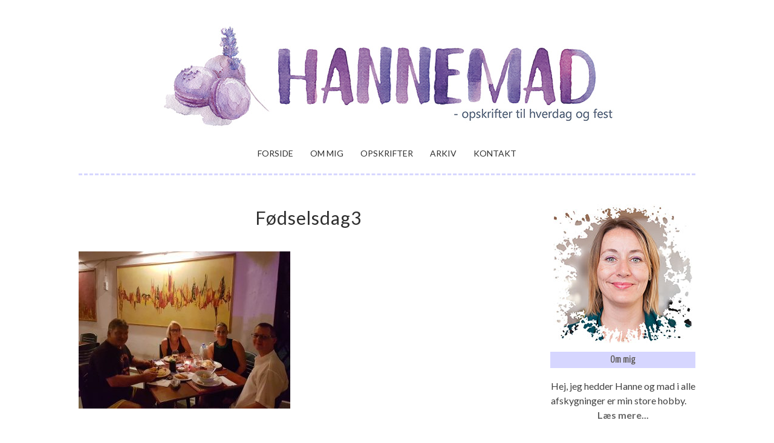

--- FILE ---
content_type: text/html; charset=UTF-8
request_url: https://hannemad.dk/gulerodskage-med-osteglasur/foedselsdag3/
body_size: 13446
content:
<!DOCTYPE html>
<html lang="da-DK">
<head>
<meta charset="UTF-8">
<meta name="viewport" content="width=device-width, initial-scale=1">
<link rel="profile" href="https://gmpg.org/xfn/11">
<link rel="pingback" href="https://hannemad.dk/xmlrpc.php">

			
		<meta name='robots' content='index, follow, max-image-preview:large, max-snippet:-1, max-video-preview:-1' />

	<!-- This site is optimized with the Yoast SEO plugin v22.2 - https://yoast.com/wordpress/plugins/seo/ -->
	<title>Fødselsdag3 - hannemad.dk</title>
	<link rel="canonical" href="https://hannemad.dk/gulerodskage-med-osteglasur/foedselsdag3/" />
	<meta property="og:locale" content="da_DK" />
	<meta property="og:type" content="article" />
	<meta property="og:title" content="Fødselsdag3 - hannemad.dk" />
	<meta property="og:url" content="https://hannemad.dk/gulerodskage-med-osteglasur/foedselsdag3/" />
	<meta property="og:site_name" content="hannemad.dk" />
	<meta property="article:modified_time" content="2017-08-10T14:50:08+00:00" />
	<meta property="og:image" content="https://hannemad.dk/gulerodskage-med-osteglasur/foedselsdag3" />
	<meta property="og:image:width" content="760" />
	<meta property="og:image:height" content="564" />
	<meta property="og:image:type" content="image/jpeg" />
	<meta name="twitter:card" content="summary_large_image" />
	<script type="application/ld+json" class="yoast-schema-graph">{"@context":"https://schema.org","@graph":[{"@type":"WebPage","@id":"https://hannemad.dk/gulerodskage-med-osteglasur/foedselsdag3/","url":"https://hannemad.dk/gulerodskage-med-osteglasur/foedselsdag3/","name":"Fødselsdag3 - hannemad.dk","isPartOf":{"@id":"https://hannemad.dk/#website"},"primaryImageOfPage":{"@id":"https://hannemad.dk/gulerodskage-med-osteglasur/foedselsdag3/#primaryimage"},"image":{"@id":"https://hannemad.dk/gulerodskage-med-osteglasur/foedselsdag3/#primaryimage"},"thumbnailUrl":"https://hannemad.dk/wp-content/uploads/2017/08/Fødselsdag3-e1502375773905.jpg","datePublished":"2017-08-10T14:35:24+00:00","dateModified":"2017-08-10T14:50:08+00:00","breadcrumb":{"@id":"https://hannemad.dk/gulerodskage-med-osteglasur/foedselsdag3/#breadcrumb"},"inLanguage":"da-DK","potentialAction":[{"@type":"ReadAction","target":["https://hannemad.dk/gulerodskage-med-osteglasur/foedselsdag3/"]}]},{"@type":"ImageObject","inLanguage":"da-DK","@id":"https://hannemad.dk/gulerodskage-med-osteglasur/foedselsdag3/#primaryimage","url":"https://hannemad.dk/wp-content/uploads/2017/08/Fødselsdag3-e1502375773905.jpg","contentUrl":"https://hannemad.dk/wp-content/uploads/2017/08/Fødselsdag3-e1502375773905.jpg","width":760,"height":564,"caption":"Hygger sammen med venner"},{"@type":"BreadcrumbList","@id":"https://hannemad.dk/gulerodskage-med-osteglasur/foedselsdag3/#breadcrumb","itemListElement":[{"@type":"ListItem","position":1,"name":"Home","item":"https://hannemad.dk/"},{"@type":"ListItem","position":2,"name":"Gulerodskage med osteglasur","item":"https://hannemad.dk/gulerodskage-med-osteglasur/"},{"@type":"ListItem","position":3,"name":"Fødselsdag3"}]},{"@type":"WebSite","@id":"https://hannemad.dk/#website","url":"https://hannemad.dk/","name":"hannemad.dk","description":"Opskrifter til hverdag og fest","potentialAction":[{"@type":"SearchAction","target":{"@type":"EntryPoint","urlTemplate":"https://hannemad.dk/?s={search_term_string}"},"query-input":"required name=search_term_string"}],"inLanguage":"da-DK"}]}</script>
	<!-- / Yoast SEO plugin. -->


<link rel='dns-prefetch' href='//fonts.googleapis.com' />
<link rel="alternate" type="application/rss+xml" title="hannemad.dk &raquo; Feed" href="https://hannemad.dk/feed/" />
<link rel="alternate" type="application/rss+xml" title="hannemad.dk &raquo;-kommentar-feed" href="https://hannemad.dk/comments/feed/" />
<link rel="alternate" type="application/rss+xml" title="hannemad.dk &raquo; Fødselsdag3-kommentar-feed" href="https://hannemad.dk/gulerodskage-med-osteglasur/foedselsdag3/feed/" />
		<!-- This site uses the Google Analytics by MonsterInsights plugin v9.7.0 - Using Analytics tracking - https://www.monsterinsights.com/ -->
							<script src="//www.googletagmanager.com/gtag/js?id=G-RZ9E154BX0"  data-cfasync="false" data-wpfc-render="false" type="text/javascript" async></script>
			<script data-cfasync="false" data-wpfc-render="false" type="text/javascript">
				var mi_version = '9.7.0';
				var mi_track_user = true;
				var mi_no_track_reason = '';
								var MonsterInsightsDefaultLocations = {"page_location":"https:\/\/hannemad.dk\/gulerodskage-med-osteglasur\/foedselsdag3\/"};
								if ( typeof MonsterInsightsPrivacyGuardFilter === 'function' ) {
					var MonsterInsightsLocations = (typeof MonsterInsightsExcludeQuery === 'object') ? MonsterInsightsPrivacyGuardFilter( MonsterInsightsExcludeQuery ) : MonsterInsightsPrivacyGuardFilter( MonsterInsightsDefaultLocations );
				} else {
					var MonsterInsightsLocations = (typeof MonsterInsightsExcludeQuery === 'object') ? MonsterInsightsExcludeQuery : MonsterInsightsDefaultLocations;
				}

								var disableStrs = [
										'ga-disable-G-RZ9E154BX0',
									];

				/* Function to detect opted out users */
				function __gtagTrackerIsOptedOut() {
					for (var index = 0; index < disableStrs.length; index++) {
						if (document.cookie.indexOf(disableStrs[index] + '=true') > -1) {
							return true;
						}
					}

					return false;
				}

				/* Disable tracking if the opt-out cookie exists. */
				if (__gtagTrackerIsOptedOut()) {
					for (var index = 0; index < disableStrs.length; index++) {
						window[disableStrs[index]] = true;
					}
				}

				/* Opt-out function */
				function __gtagTrackerOptout() {
					for (var index = 0; index < disableStrs.length; index++) {
						document.cookie = disableStrs[index] + '=true; expires=Thu, 31 Dec 2099 23:59:59 UTC; path=/';
						window[disableStrs[index]] = true;
					}
				}

				if ('undefined' === typeof gaOptout) {
					function gaOptout() {
						__gtagTrackerOptout();
					}
				}
								window.dataLayer = window.dataLayer || [];

				window.MonsterInsightsDualTracker = {
					helpers: {},
					trackers: {},
				};
				if (mi_track_user) {
					function __gtagDataLayer() {
						dataLayer.push(arguments);
					}

					function __gtagTracker(type, name, parameters) {
						if (!parameters) {
							parameters = {};
						}

						if (parameters.send_to) {
							__gtagDataLayer.apply(null, arguments);
							return;
						}

						if (type === 'event') {
														parameters.send_to = monsterinsights_frontend.v4_id;
							var hookName = name;
							if (typeof parameters['event_category'] !== 'undefined') {
								hookName = parameters['event_category'] + ':' + name;
							}

							if (typeof MonsterInsightsDualTracker.trackers[hookName] !== 'undefined') {
								MonsterInsightsDualTracker.trackers[hookName](parameters);
							} else {
								__gtagDataLayer('event', name, parameters);
							}
							
						} else {
							__gtagDataLayer.apply(null, arguments);
						}
					}

					__gtagTracker('js', new Date());
					__gtagTracker('set', {
						'developer_id.dZGIzZG': true,
											});
					if ( MonsterInsightsLocations.page_location ) {
						__gtagTracker('set', MonsterInsightsLocations);
					}
										__gtagTracker('config', 'G-RZ9E154BX0', {"forceSSL":"true"} );
										window.gtag = __gtagTracker;										(function () {
						/* https://developers.google.com/analytics/devguides/collection/analyticsjs/ */
						/* ga and __gaTracker compatibility shim. */
						var noopfn = function () {
							return null;
						};
						var newtracker = function () {
							return new Tracker();
						};
						var Tracker = function () {
							return null;
						};
						var p = Tracker.prototype;
						p.get = noopfn;
						p.set = noopfn;
						p.send = function () {
							var args = Array.prototype.slice.call(arguments);
							args.unshift('send');
							__gaTracker.apply(null, args);
						};
						var __gaTracker = function () {
							var len = arguments.length;
							if (len === 0) {
								return;
							}
							var f = arguments[len - 1];
							if (typeof f !== 'object' || f === null || typeof f.hitCallback !== 'function') {
								if ('send' === arguments[0]) {
									var hitConverted, hitObject = false, action;
									if ('event' === arguments[1]) {
										if ('undefined' !== typeof arguments[3]) {
											hitObject = {
												'eventAction': arguments[3],
												'eventCategory': arguments[2],
												'eventLabel': arguments[4],
												'value': arguments[5] ? arguments[5] : 1,
											}
										}
									}
									if ('pageview' === arguments[1]) {
										if ('undefined' !== typeof arguments[2]) {
											hitObject = {
												'eventAction': 'page_view',
												'page_path': arguments[2],
											}
										}
									}
									if (typeof arguments[2] === 'object') {
										hitObject = arguments[2];
									}
									if (typeof arguments[5] === 'object') {
										Object.assign(hitObject, arguments[5]);
									}
									if ('undefined' !== typeof arguments[1].hitType) {
										hitObject = arguments[1];
										if ('pageview' === hitObject.hitType) {
											hitObject.eventAction = 'page_view';
										}
									}
									if (hitObject) {
										action = 'timing' === arguments[1].hitType ? 'timing_complete' : hitObject.eventAction;
										hitConverted = mapArgs(hitObject);
										__gtagTracker('event', action, hitConverted);
									}
								}
								return;
							}

							function mapArgs(args) {
								var arg, hit = {};
								var gaMap = {
									'eventCategory': 'event_category',
									'eventAction': 'event_action',
									'eventLabel': 'event_label',
									'eventValue': 'event_value',
									'nonInteraction': 'non_interaction',
									'timingCategory': 'event_category',
									'timingVar': 'name',
									'timingValue': 'value',
									'timingLabel': 'event_label',
									'page': 'page_path',
									'location': 'page_location',
									'title': 'page_title',
									'referrer' : 'page_referrer',
								};
								for (arg in args) {
																		if (!(!args.hasOwnProperty(arg) || !gaMap.hasOwnProperty(arg))) {
										hit[gaMap[arg]] = args[arg];
									} else {
										hit[arg] = args[arg];
									}
								}
								return hit;
							}

							try {
								f.hitCallback();
							} catch (ex) {
							}
						};
						__gaTracker.create = newtracker;
						__gaTracker.getByName = newtracker;
						__gaTracker.getAll = function () {
							return [];
						};
						__gaTracker.remove = noopfn;
						__gaTracker.loaded = true;
						window['__gaTracker'] = __gaTracker;
					})();
									} else {
										console.log("");
					(function () {
						function __gtagTracker() {
							return null;
						}

						window['__gtagTracker'] = __gtagTracker;
						window['gtag'] = __gtagTracker;
					})();
									}
			</script>
			
							<!-- / Google Analytics by MonsterInsights -->
		<script type="text/javascript">
/* <![CDATA[ */
window._wpemojiSettings = {"baseUrl":"https:\/\/s.w.org\/images\/core\/emoji\/14.0.0\/72x72\/","ext":".png","svgUrl":"https:\/\/s.w.org\/images\/core\/emoji\/14.0.0\/svg\/","svgExt":".svg","source":{"concatemoji":"https:\/\/hannemad.dk\/wp-includes\/js\/wp-emoji-release.min.js?ver=6.4.3"}};
/*! This file is auto-generated */
!function(i,n){var o,s,e;function c(e){try{var t={supportTests:e,timestamp:(new Date).valueOf()};sessionStorage.setItem(o,JSON.stringify(t))}catch(e){}}function p(e,t,n){e.clearRect(0,0,e.canvas.width,e.canvas.height),e.fillText(t,0,0);var t=new Uint32Array(e.getImageData(0,0,e.canvas.width,e.canvas.height).data),r=(e.clearRect(0,0,e.canvas.width,e.canvas.height),e.fillText(n,0,0),new Uint32Array(e.getImageData(0,0,e.canvas.width,e.canvas.height).data));return t.every(function(e,t){return e===r[t]})}function u(e,t,n){switch(t){case"flag":return n(e,"\ud83c\udff3\ufe0f\u200d\u26a7\ufe0f","\ud83c\udff3\ufe0f\u200b\u26a7\ufe0f")?!1:!n(e,"\ud83c\uddfa\ud83c\uddf3","\ud83c\uddfa\u200b\ud83c\uddf3")&&!n(e,"\ud83c\udff4\udb40\udc67\udb40\udc62\udb40\udc65\udb40\udc6e\udb40\udc67\udb40\udc7f","\ud83c\udff4\u200b\udb40\udc67\u200b\udb40\udc62\u200b\udb40\udc65\u200b\udb40\udc6e\u200b\udb40\udc67\u200b\udb40\udc7f");case"emoji":return!n(e,"\ud83e\udef1\ud83c\udffb\u200d\ud83e\udef2\ud83c\udfff","\ud83e\udef1\ud83c\udffb\u200b\ud83e\udef2\ud83c\udfff")}return!1}function f(e,t,n){var r="undefined"!=typeof WorkerGlobalScope&&self instanceof WorkerGlobalScope?new OffscreenCanvas(300,150):i.createElement("canvas"),a=r.getContext("2d",{willReadFrequently:!0}),o=(a.textBaseline="top",a.font="600 32px Arial",{});return e.forEach(function(e){o[e]=t(a,e,n)}),o}function t(e){var t=i.createElement("script");t.src=e,t.defer=!0,i.head.appendChild(t)}"undefined"!=typeof Promise&&(o="wpEmojiSettingsSupports",s=["flag","emoji"],n.supports={everything:!0,everythingExceptFlag:!0},e=new Promise(function(e){i.addEventListener("DOMContentLoaded",e,{once:!0})}),new Promise(function(t){var n=function(){try{var e=JSON.parse(sessionStorage.getItem(o));if("object"==typeof e&&"number"==typeof e.timestamp&&(new Date).valueOf()<e.timestamp+604800&&"object"==typeof e.supportTests)return e.supportTests}catch(e){}return null}();if(!n){if("undefined"!=typeof Worker&&"undefined"!=typeof OffscreenCanvas&&"undefined"!=typeof URL&&URL.createObjectURL&&"undefined"!=typeof Blob)try{var e="postMessage("+f.toString()+"("+[JSON.stringify(s),u.toString(),p.toString()].join(",")+"));",r=new Blob([e],{type:"text/javascript"}),a=new Worker(URL.createObjectURL(r),{name:"wpTestEmojiSupports"});return void(a.onmessage=function(e){c(n=e.data),a.terminate(),t(n)})}catch(e){}c(n=f(s,u,p))}t(n)}).then(function(e){for(var t in e)n.supports[t]=e[t],n.supports.everything=n.supports.everything&&n.supports[t],"flag"!==t&&(n.supports.everythingExceptFlag=n.supports.everythingExceptFlag&&n.supports[t]);n.supports.everythingExceptFlag=n.supports.everythingExceptFlag&&!n.supports.flag,n.DOMReady=!1,n.readyCallback=function(){n.DOMReady=!0}}).then(function(){return e}).then(function(){var e;n.supports.everything||(n.readyCallback(),(e=n.source||{}).concatemoji?t(e.concatemoji):e.wpemoji&&e.twemoji&&(t(e.twemoji),t(e.wpemoji)))}))}((window,document),window._wpemojiSettings);
/* ]]> */
</script>
<link rel='stylesheet' id='pinterest-pin-it-button-pro-plugin-styles-css' href='https://hannemad.dk/wp-content/plugins/pinterest-pin-it-button-pro/css/public.css?ver=3.2.5.1' type='text/css' media='all' />
<link rel='stylesheet' id='pinterest-pin-it-button-pro-public-styles-css' href='https://hannemad.dk/wp-content/plugins/pinterest-pin-it-button-pro/css/public-pro.css?ver=3.2.5.1' type='text/css' media='all' />
<style id='wp-emoji-styles-inline-css' type='text/css'>

	img.wp-smiley, img.emoji {
		display: inline !important;
		border: none !important;
		box-shadow: none !important;
		height: 1em !important;
		width: 1em !important;
		margin: 0 0.07em !important;
		vertical-align: -0.1em !important;
		background: none !important;
		padding: 0 !important;
	}
</style>
<link rel='stylesheet' id='wp-block-library-css' href='https://hannemad.dk/wp-includes/css/dist/block-library/style.min.css?ver=6.4.3' type='text/css' media='all' />
<style id='classic-theme-styles-inline-css' type='text/css'>
/*! This file is auto-generated */
.wp-block-button__link{color:#fff;background-color:#32373c;border-radius:9999px;box-shadow:none;text-decoration:none;padding:calc(.667em + 2px) calc(1.333em + 2px);font-size:1.125em}.wp-block-file__button{background:#32373c;color:#fff;text-decoration:none}
</style>
<style id='global-styles-inline-css' type='text/css'>
body{--wp--preset--color--black: #000000;--wp--preset--color--cyan-bluish-gray: #abb8c3;--wp--preset--color--white: #ffffff;--wp--preset--color--pale-pink: #f78da7;--wp--preset--color--vivid-red: #cf2e2e;--wp--preset--color--luminous-vivid-orange: #ff6900;--wp--preset--color--luminous-vivid-amber: #fcb900;--wp--preset--color--light-green-cyan: #7bdcb5;--wp--preset--color--vivid-green-cyan: #00d084;--wp--preset--color--pale-cyan-blue: #8ed1fc;--wp--preset--color--vivid-cyan-blue: #0693e3;--wp--preset--color--vivid-purple: #9b51e0;--wp--preset--gradient--vivid-cyan-blue-to-vivid-purple: linear-gradient(135deg,rgba(6,147,227,1) 0%,rgb(155,81,224) 100%);--wp--preset--gradient--light-green-cyan-to-vivid-green-cyan: linear-gradient(135deg,rgb(122,220,180) 0%,rgb(0,208,130) 100%);--wp--preset--gradient--luminous-vivid-amber-to-luminous-vivid-orange: linear-gradient(135deg,rgba(252,185,0,1) 0%,rgba(255,105,0,1) 100%);--wp--preset--gradient--luminous-vivid-orange-to-vivid-red: linear-gradient(135deg,rgba(255,105,0,1) 0%,rgb(207,46,46) 100%);--wp--preset--gradient--very-light-gray-to-cyan-bluish-gray: linear-gradient(135deg,rgb(238,238,238) 0%,rgb(169,184,195) 100%);--wp--preset--gradient--cool-to-warm-spectrum: linear-gradient(135deg,rgb(74,234,220) 0%,rgb(151,120,209) 20%,rgb(207,42,186) 40%,rgb(238,44,130) 60%,rgb(251,105,98) 80%,rgb(254,248,76) 100%);--wp--preset--gradient--blush-light-purple: linear-gradient(135deg,rgb(255,206,236) 0%,rgb(152,150,240) 100%);--wp--preset--gradient--blush-bordeaux: linear-gradient(135deg,rgb(254,205,165) 0%,rgb(254,45,45) 50%,rgb(107,0,62) 100%);--wp--preset--gradient--luminous-dusk: linear-gradient(135deg,rgb(255,203,112) 0%,rgb(199,81,192) 50%,rgb(65,88,208) 100%);--wp--preset--gradient--pale-ocean: linear-gradient(135deg,rgb(255,245,203) 0%,rgb(182,227,212) 50%,rgb(51,167,181) 100%);--wp--preset--gradient--electric-grass: linear-gradient(135deg,rgb(202,248,128) 0%,rgb(113,206,126) 100%);--wp--preset--gradient--midnight: linear-gradient(135deg,rgb(2,3,129) 0%,rgb(40,116,252) 100%);--wp--preset--font-size--small: 13px;--wp--preset--font-size--medium: 20px;--wp--preset--font-size--large: 36px;--wp--preset--font-size--x-large: 42px;--wp--preset--spacing--20: 0.44rem;--wp--preset--spacing--30: 0.67rem;--wp--preset--spacing--40: 1rem;--wp--preset--spacing--50: 1.5rem;--wp--preset--spacing--60: 2.25rem;--wp--preset--spacing--70: 3.38rem;--wp--preset--spacing--80: 5.06rem;--wp--preset--shadow--natural: 6px 6px 9px rgba(0, 0, 0, 0.2);--wp--preset--shadow--deep: 12px 12px 50px rgba(0, 0, 0, 0.4);--wp--preset--shadow--sharp: 6px 6px 0px rgba(0, 0, 0, 0.2);--wp--preset--shadow--outlined: 6px 6px 0px -3px rgba(255, 255, 255, 1), 6px 6px rgba(0, 0, 0, 1);--wp--preset--shadow--crisp: 6px 6px 0px rgba(0, 0, 0, 1);}:where(.is-layout-flex){gap: 0.5em;}:where(.is-layout-grid){gap: 0.5em;}body .is-layout-flow > .alignleft{float: left;margin-inline-start: 0;margin-inline-end: 2em;}body .is-layout-flow > .alignright{float: right;margin-inline-start: 2em;margin-inline-end: 0;}body .is-layout-flow > .aligncenter{margin-left: auto !important;margin-right: auto !important;}body .is-layout-constrained > .alignleft{float: left;margin-inline-start: 0;margin-inline-end: 2em;}body .is-layout-constrained > .alignright{float: right;margin-inline-start: 2em;margin-inline-end: 0;}body .is-layout-constrained > .aligncenter{margin-left: auto !important;margin-right: auto !important;}body .is-layout-constrained > :where(:not(.alignleft):not(.alignright):not(.alignfull)){max-width: var(--wp--style--global--content-size);margin-left: auto !important;margin-right: auto !important;}body .is-layout-constrained > .alignwide{max-width: var(--wp--style--global--wide-size);}body .is-layout-flex{display: flex;}body .is-layout-flex{flex-wrap: wrap;align-items: center;}body .is-layout-flex > *{margin: 0;}body .is-layout-grid{display: grid;}body .is-layout-grid > *{margin: 0;}:where(.wp-block-columns.is-layout-flex){gap: 2em;}:where(.wp-block-columns.is-layout-grid){gap: 2em;}:where(.wp-block-post-template.is-layout-flex){gap: 1.25em;}:where(.wp-block-post-template.is-layout-grid){gap: 1.25em;}.has-black-color{color: var(--wp--preset--color--black) !important;}.has-cyan-bluish-gray-color{color: var(--wp--preset--color--cyan-bluish-gray) !important;}.has-white-color{color: var(--wp--preset--color--white) !important;}.has-pale-pink-color{color: var(--wp--preset--color--pale-pink) !important;}.has-vivid-red-color{color: var(--wp--preset--color--vivid-red) !important;}.has-luminous-vivid-orange-color{color: var(--wp--preset--color--luminous-vivid-orange) !important;}.has-luminous-vivid-amber-color{color: var(--wp--preset--color--luminous-vivid-amber) !important;}.has-light-green-cyan-color{color: var(--wp--preset--color--light-green-cyan) !important;}.has-vivid-green-cyan-color{color: var(--wp--preset--color--vivid-green-cyan) !important;}.has-pale-cyan-blue-color{color: var(--wp--preset--color--pale-cyan-blue) !important;}.has-vivid-cyan-blue-color{color: var(--wp--preset--color--vivid-cyan-blue) !important;}.has-vivid-purple-color{color: var(--wp--preset--color--vivid-purple) !important;}.has-black-background-color{background-color: var(--wp--preset--color--black) !important;}.has-cyan-bluish-gray-background-color{background-color: var(--wp--preset--color--cyan-bluish-gray) !important;}.has-white-background-color{background-color: var(--wp--preset--color--white) !important;}.has-pale-pink-background-color{background-color: var(--wp--preset--color--pale-pink) !important;}.has-vivid-red-background-color{background-color: var(--wp--preset--color--vivid-red) !important;}.has-luminous-vivid-orange-background-color{background-color: var(--wp--preset--color--luminous-vivid-orange) !important;}.has-luminous-vivid-amber-background-color{background-color: var(--wp--preset--color--luminous-vivid-amber) !important;}.has-light-green-cyan-background-color{background-color: var(--wp--preset--color--light-green-cyan) !important;}.has-vivid-green-cyan-background-color{background-color: var(--wp--preset--color--vivid-green-cyan) !important;}.has-pale-cyan-blue-background-color{background-color: var(--wp--preset--color--pale-cyan-blue) !important;}.has-vivid-cyan-blue-background-color{background-color: var(--wp--preset--color--vivid-cyan-blue) !important;}.has-vivid-purple-background-color{background-color: var(--wp--preset--color--vivid-purple) !important;}.has-black-border-color{border-color: var(--wp--preset--color--black) !important;}.has-cyan-bluish-gray-border-color{border-color: var(--wp--preset--color--cyan-bluish-gray) !important;}.has-white-border-color{border-color: var(--wp--preset--color--white) !important;}.has-pale-pink-border-color{border-color: var(--wp--preset--color--pale-pink) !important;}.has-vivid-red-border-color{border-color: var(--wp--preset--color--vivid-red) !important;}.has-luminous-vivid-orange-border-color{border-color: var(--wp--preset--color--luminous-vivid-orange) !important;}.has-luminous-vivid-amber-border-color{border-color: var(--wp--preset--color--luminous-vivid-amber) !important;}.has-light-green-cyan-border-color{border-color: var(--wp--preset--color--light-green-cyan) !important;}.has-vivid-green-cyan-border-color{border-color: var(--wp--preset--color--vivid-green-cyan) !important;}.has-pale-cyan-blue-border-color{border-color: var(--wp--preset--color--pale-cyan-blue) !important;}.has-vivid-cyan-blue-border-color{border-color: var(--wp--preset--color--vivid-cyan-blue) !important;}.has-vivid-purple-border-color{border-color: var(--wp--preset--color--vivid-purple) !important;}.has-vivid-cyan-blue-to-vivid-purple-gradient-background{background: var(--wp--preset--gradient--vivid-cyan-blue-to-vivid-purple) !important;}.has-light-green-cyan-to-vivid-green-cyan-gradient-background{background: var(--wp--preset--gradient--light-green-cyan-to-vivid-green-cyan) !important;}.has-luminous-vivid-amber-to-luminous-vivid-orange-gradient-background{background: var(--wp--preset--gradient--luminous-vivid-amber-to-luminous-vivid-orange) !important;}.has-luminous-vivid-orange-to-vivid-red-gradient-background{background: var(--wp--preset--gradient--luminous-vivid-orange-to-vivid-red) !important;}.has-very-light-gray-to-cyan-bluish-gray-gradient-background{background: var(--wp--preset--gradient--very-light-gray-to-cyan-bluish-gray) !important;}.has-cool-to-warm-spectrum-gradient-background{background: var(--wp--preset--gradient--cool-to-warm-spectrum) !important;}.has-blush-light-purple-gradient-background{background: var(--wp--preset--gradient--blush-light-purple) !important;}.has-blush-bordeaux-gradient-background{background: var(--wp--preset--gradient--blush-bordeaux) !important;}.has-luminous-dusk-gradient-background{background: var(--wp--preset--gradient--luminous-dusk) !important;}.has-pale-ocean-gradient-background{background: var(--wp--preset--gradient--pale-ocean) !important;}.has-electric-grass-gradient-background{background: var(--wp--preset--gradient--electric-grass) !important;}.has-midnight-gradient-background{background: var(--wp--preset--gradient--midnight) !important;}.has-small-font-size{font-size: var(--wp--preset--font-size--small) !important;}.has-medium-font-size{font-size: var(--wp--preset--font-size--medium) !important;}.has-large-font-size{font-size: var(--wp--preset--font-size--large) !important;}.has-x-large-font-size{font-size: var(--wp--preset--font-size--x-large) !important;}
.wp-block-navigation a:where(:not(.wp-element-button)){color: inherit;}
:where(.wp-block-post-template.is-layout-flex){gap: 1.25em;}:where(.wp-block-post-template.is-layout-grid){gap: 1.25em;}
:where(.wp-block-columns.is-layout-flex){gap: 2em;}:where(.wp-block-columns.is-layout-grid){gap: 2em;}
.wp-block-pullquote{font-size: 1.5em;line-height: 1.6;}
</style>
<link rel='stylesheet' id='contact-form-7-css' href='https://hannemad.dk/wp-content/plugins/contact-form-7/includes/css/styles.css?ver=5.9.2' type='text/css' media='all' />
<link rel='stylesheet' id='mc4wp-form-basic-css' href='https://hannemad.dk/wp-content/plugins/mailchimp-for-wp/assets/css/form-basic.css?ver=4.10.7' type='text/css' media='all' />
<link rel='stylesheet' id='parent-style-css' href='https://hannemad.dk/wp-content/themes/foody/style.css?ver=6.4.3' type='text/css' media='all' />
<link rel='stylesheet' id='child-style-css' href='https://hannemad.dk/wp-content/themes/foody-childthemefolder/style.css?ver=6.4.3' type='text/css' media='all' />
<link rel='stylesheet' id='foody-style-css' href='https://hannemad.dk/wp-content/themes/foody-childthemefolder/style.css?ver=6.4.3' type='text/css' media='all' />
<link rel='stylesheet' id='pk-google-Yanone+Kaffeesatz:400,500,700-css' href='https://fonts.googleapis.com/css?family=Yanone+Kaffeesatz:400,500,700' type='text/css' media='all' />
<link rel='stylesheet' id='customizer-css' href='https://hannemad.dk/wp-admin/admin-ajax.php?action=pk_customizer_css&#038;ver=6.4.3' type='text/css' media='all' />
<link rel='stylesheet' id='googleFonts-css' href='https://fonts.googleapis.com/css?family=Lato%3A400%2C300%2C300italic%2C400italic%2C700%2C700italic%7CYanone+Kaffeesatz%3A400%2C300%2C700%7CPhilosopher%3A400%2C400italic%2C700%2C700italic%7CVarela%7CAmatic+SC%3A400%2C700&#038;ver=6.4.3' type='text/css' media='all' />
<style type="text/css">
a.pib-hover-btn-link, .pib-img-under-wrapper a[href*="pinterest"].pib-hover-btn-link {
    background-image: url("https://hannemad.dk/wp-content/plugins/pinterest-pin-it-button-pro//assets/pin-it-buttons/set01/b04.png") !important;
    width: 58px !important;
    height: 27px !important;
}
.pib-sharebar li { width: 105px; }
</style><script type="text/javascript" src="https://hannemad.dk/wp-includes/js/jquery/jquery.min.js?ver=3.7.1" id="jquery-core-js"></script>
<script type="text/javascript" src="https://hannemad.dk/wp-includes/js/jquery/jquery-migrate.min.js?ver=3.4.1" id="jquery-migrate-js"></script>
<script type="text/javascript" src="https://hannemad.dk/wp-content/plugins/google-analytics-for-wordpress/assets/js/frontend-gtag.min.js?ver=9.7.0" id="monsterinsights-frontend-script-js" async="async" data-wp-strategy="async"></script>
<script data-cfasync="false" data-wpfc-render="false" type="text/javascript" id='monsterinsights-frontend-script-js-extra'>/* <![CDATA[ */
var monsterinsights_frontend = {"js_events_tracking":"true","download_extensions":"doc,pdf,ppt,zip,xls,docx,pptx,xlsx","inbound_paths":"[]","home_url":"https:\/\/hannemad.dk","hash_tracking":"false","v4_id":"G-RZ9E154BX0"};/* ]]> */
</script>
<link rel="EditURI" type="application/rsd+xml" title="RSD" href="https://hannemad.dk/xmlrpc.php?rsd" />
<link rel='shortlink' href='https://hannemad.dk/?p=1576' />
<link rel="alternate" type="application/json+oembed" href="https://hannemad.dk/wp-json/oembed/1.0/embed?url=https%3A%2F%2Fhannemad.dk%2Fgulerodskage-med-osteglasur%2Ffoedselsdag3%2F" />
<link rel="alternate" type="text/xml+oembed" href="https://hannemad.dk/wp-json/oembed/1.0/embed?url=https%3A%2F%2Fhannemad.dk%2Fgulerodskage-med-osteglasur%2Ffoedselsdag3%2F&#038;format=xml" />
			<!-- foody Custom CSS Style -->
			<style type="text/css">
							</style>
			<!-- /foody Custom CSS Style -->
					<style>
							body { font-family: 'Lato'; }
			
						h1, h2, h3, h4, h5, h6 { font-family: 'Yanone Kaffeesatz'; }
			
						.site-title { font-family: "Amatic SC"; }
			
						.site-description { font-family: "Yanone Kaffeesatz"; }
			
						.entry-title { font-family: 'Lato'; }
			
						.entry-meta, .cat-links, .tags-links, .comments-link, .edit-link { font-family: 'Varela'; }
			
						.main-navigation { font-family: "Lato"; }
			
						.archive .entry-title { font-family: 'Yanone Kaffeesatz'; }
			
						.widget-title { font-family: 'Yanone Kaffeesatz' !important; }
						</style>
					<style>
						.recipe { font-family: "Lato"; }
						</style>
		<style>.mc4wp-checkbox-wp-comment-form{clear:both;width:auto;display:block;position:static}.mc4wp-checkbox-wp-comment-form input{float:none;vertical-align:middle;-webkit-appearance:checkbox;width:auto;max-width:21px;margin:0 6px 0 0;padding:0;position:static;display:inline-block!important}.mc4wp-checkbox-wp-comment-form label{float:none;cursor:pointer;width:auto;margin:0 0 16px;display:block;position:static}</style><style>.mc4wp-checkbox-wp-registration-form{clear:both;width:auto;display:block;position:static}.mc4wp-checkbox-wp-registration-form input{float:none;vertical-align:middle;-webkit-appearance:checkbox;width:auto;max-width:21px;margin:0 6px 0 0;padding:0;position:static;display:inline-block!important}.mc4wp-checkbox-wp-registration-form label{float:none;cursor:pointer;width:auto;margin:0 0 16px;display:block;position:static}</style><style type="text/css">.recentcomments a{display:inline !important;padding:0 !important;margin:0 !important;}</style>	<style type="text/css">
			.site-title,
		.site-description {
			position: absolute;
			clip: rect(1px, 1px, 1px, 1px);
		}
		</style>
	</head>

<body data-ocssl='1' class="attachment attachment-template-default single single-attachment postid-1576 attachmentid-1576 attachment-jpeg metaslider-plugin">
<div id="page" class="hfeed site">
	<a class="skip-link screen-reader-text" href="#content">Skip to content</a>

	<header id="masthead" class="site-header" role="banner">
		<nav id="top-navigation" class="main-navigation secondary-menu" role="navigation">
			<button class="menu-toggle" aria-controls="primary-menu" aria-expanded="false">Menu</button>
			<div id="secondary-menu" class="menu"><ul>
<li class="page_item page-item-689"><a href="https://hannemad.dk/arkiv/">Arkiv</a></li>
<li class="page_item page-item-713"><a href="https://hannemad.dk/bagvaerk/">Bagværk</a></li>
<li class="page_item page-item-716"><a href="https://hannemad.dk/dessert/">Dessert</a></li>
<li class="page_item page-item-664"><a href="https://hannemad.dk/forretter/">Forretter</a></li>
<li class="page_item page-item-719"><a href="https://hannemad.dk/hovedretter/">Hovedretter</a></li>
<li class="page_item page-item-1974"><a href="https://hannemad.dk/hverdagsting/">Hverdagsting</a></li>
<li class="page_item page-item-649"><a href="https://hannemad.dk/kontakt/">Kontakt</a></li>
<li class="page_item page-item-644"><a href="https://hannemad.dk/om-mig/">Om mig</a></li>
<li class="page_item page-item-647"><a href="https://hannemad.dk/opskrifter/">Opskrifter</a></li>
<li class="page_item page-item-722"><a href="https://hannemad.dk/snacks/">Snacks</a></li>
<li class="page_item page-item-750"><a href="https://hannemad.dk/tak-for-tilmelding-til-nyhedsbrev/">Tak for tilmelding til nyhedsbrev</a></li>
<li class="page_item page-item-724"><a href="https://hannemad.dk/tilbehoer/">Tilbehør</a></li>
<li class="page_item page-item-2174"><a href="https://hannemad.dk/vegetar-og-sundt/">Vegetar og sundt</a></li>
</ul></div>
		</nav><!-- #site-navigation -->

		<div class="site-branding">
			<h1 class="site-title"><a href="https://hannemad.dk/" rel="home">hannemad.dk</a></h1>
			<h2 class="site-description">Opskrifter til hverdag og fest</h2>
		</div><!-- .site-branding -->

				<a href="https://hannemad.dk/" rel="home">
			<img src="https://hannemad.dk/wp-content/uploads/2015/09/hannemad-logo2.jpg" width="750" height="180" alt="">
		</a>
		
		<nav id="site-navigation" class="main-navigation primary-menu" role="navigation">
			<button class="menu-toggle" aria-controls="primary-menu" aria-expanded="false">Menu</button>
			<div class="menu-mainmenu-container"><ul id="primary-menu" class="menu"><li id="menu-item-645" class="menu-item menu-item-type-custom menu-item-object-custom menu-item-home menu-item-645"><a href="https://hannemad.dk/">Forside</a></li>
<li id="menu-item-677" class="menu-item menu-item-type-post_type menu-item-object-page menu-item-677"><a href="https://hannemad.dk/om-mig/">Om mig</a></li>
<li id="menu-item-654" class="menu-item menu-item-type-post_type menu-item-object-page menu-item-654"><a href="https://hannemad.dk/opskrifter/">Opskrifter</a></li>
<li id="menu-item-692" class="menu-item menu-item-type-post_type menu-item-object-page menu-item-692"><a href="https://hannemad.dk/arkiv/">Arkiv</a></li>
<li id="menu-item-676" class="menu-item menu-item-type-post_type menu-item-object-page menu-item-676"><a href="https://hannemad.dk/kontakt/">Kontakt</a></li>
</ul></div>		</nav><!-- #site-navigation -->
	</header><!-- #masthead -->

	
	<div id="content" class="site-content">

	<div id="primary" class="content-area">
		<main id="main" class="site-main" role="main">

		
			
<article id="post-1576" class="post-1576 attachment type-attachment status-inherit hentry">
	<header class="entry-header">
		<h1 class="entry-title">Fødselsdag3</h1>
		<div class="entry-meta">
			<span class="posted-on"><a href="https://hannemad.dk/gulerodskage-med-osteglasur/foedselsdag3/" rel="bookmark"><time class="entry-date published" datetime="2017-08-10T16:35:24+02:00">august 10, 2017</time><time class="updated" datetime="2017-08-10T16:50:08+02:00">august 10, 2017</time></a></span><span class="byline"> by <span class="author vcard"><a class="url fn n" href="https://hannemad.dk/author/hannetoft/">Hanne Toft Andersen</a></span></span>		</div><!-- .entry-meta -->

			</header><!-- .entry-header -->

	<div class="entry-content">
		<p class="attachment"><a href='https://hannemad.dk/wp-content/uploads/2017/08/Fødselsdag3-e1502375773905.jpg'><img fetchpriority="high" decoding="async" width="350" height="260" src="https://hannemad.dk/wp-content/uploads/2017/08/Fødselsdag3-350x260.jpg" class="attachment-medium size-medium pib-hover-img" alt="Hygger sammen med venner" srcset="https://hannemad.dk/wp-content/uploads/2017/08/Fødselsdag3-350x260.jpg 350w, https://hannemad.dk/wp-content/uploads/2017/08/Fødselsdag3-768x569.jpg 768w, https://hannemad.dk/wp-content/uploads/2017/08/Fødselsdag3-1024x759.jpg 1024w, https://hannemad.dk/wp-content/uploads/2017/08/Fødselsdag3-e1502375773905.jpg 760w" sizes="(max-width: 350px) 100vw, 350px" /></a></p>
			</div><!-- .entry-content -->

	<footer class="entry-footer">
		
		
<div id="social-box" class="single-box clear">
    <ul>
        <li>
            <span>Share on:</span>
        </li>
        <li>
            <a href="http://www.facebook.com/sharer.php?u=https://hannemad.dk/gulerodskage-med-osteglasur/foedselsdag3/&amp;t=Fødselsdag3" target="blank">Facebook</a>
        </li>
        <li>
            <a href="https://twitter.com/intent/tweet?original_referer=https://hannemad.dk/gulerodskage-med-osteglasur/foedselsdag3/&amp;text=Fødselsdag3&tw_p=tweetbutton&url=https://hannemad.dk/gulerodskage-med-osteglasur/foedselsdag3/&via=hannemad.dk" target="_blank">Twitter</a>
        </li>
        <li>
                        <a href="//pinterest.com/pin/create/button/?url=https://hannemad.dk/gulerodskage-med-osteglasur/foedselsdag3/&amp;media=https://hannemad.dk/wp-content/uploads/2017/08/Fødselsdag3-1024x759.jpg&amp;description=Fødselsdag3" target="_blank">Pinterest</a>
        </li>
        <li>
            <a href="https://plusone.google.com/_/+1/confirm?hl=en-US&amp;url=https://hannemad.dk/gulerodskage-med-osteglasur/foedselsdag3/" target="_blank">Google +</a>
        </li>
    </ul>
</div><!-- social-box -->	</footer><!-- .entry-footer -->
</article><!-- #post-## -->

			
	<nav class="navigation post-navigation" aria-label="Indlæg">
		<h2 class="screen-reader-text">Indlægsnavigation</h2>
		<div class="nav-links"><div class="nav-previous"><a href="https://hannemad.dk/gulerodskage-med-osteglasur/" rel="prev">Gulerodskage med osteglasur</a></div></div>
	</nav>
			
<div id="comments" class="comments-area">

	
	
	
		<div id="respond" class="comment-respond">
		<h3 id="reply-title" class="comment-reply-title">Skriv et svar <small><a rel="nofollow" id="cancel-comment-reply-link" href="/gulerodskage-med-osteglasur/foedselsdag3/#respond" style="display:none;">Annuller svar</a></small></h3><form action="https://hannemad.dk/wp-comments-post.php" method="post" id="commentform" class="comment-form" novalidate><p class="comment-notes"><span id="email-notes">Din e-mailadresse vil ikke blive publiceret.</span> <span class="required-field-message">Krævede felter er markeret med <span class="required">*</span></span></p><p class="comment-form-comment"><label for="comment">Kommentar <span class="required">*</span></label> <textarea id="comment" name="comment" cols="45" rows="8" maxlength="65525" required></textarea></p><p class="comment-form-author"><label for="author">Navn <span class="required">*</span></label> <input id="author" name="author" type="text" value="" size="30" maxlength="245" autocomplete="name" required /></p>
<p class="comment-form-email"><label for="email">E-mail <span class="required">*</span></label> <input id="email" name="email" type="email" value="" size="30" maxlength="100" aria-describedby="email-notes" autocomplete="email" required /></p>
<p class="comment-form-url"><label for="url">Websted</label> <input id="url" name="url" type="url" value="" size="30" maxlength="200" autocomplete="url" /></p>
<!-- Mailchimp for WordPress v4.10.7 - https://www.mc4wp.com/ --><input type="hidden" name="_mc4wp_subscribe_wp-comment-form" value="0" /><p class="mc4wp-checkbox mc4wp-checkbox-wp-comment-form "><label><input type="checkbox" name="_mc4wp_subscribe_wp-comment-form" value="1" checked="checked"><span>Tilmeld dig mit nyhedsbrev!</span></label></p><!-- / Mailchimp for WordPress --><p class="form-submit"><input name="submit" type="submit" id="submit" class="submit" value="Send kommentar" /> <input type='hidden' name='comment_post_ID' value='1576' id='comment_post_ID' />
<input type='hidden' name='comment_parent' id='comment_parent' value='0' />
</p><p style="display: none;"><input type="hidden" id="akismet_comment_nonce" name="akismet_comment_nonce" value="514543d047" /></p><p style="display: none !important;" class="akismet-fields-container" data-prefix="ak_"><label>&#916;<textarea name="ak_hp_textarea" cols="45" rows="8" maxlength="100"></textarea></label><input type="hidden" id="ak_js_1" name="ak_js" value="0"/><script>document.getElementById( "ak_js_1" ).setAttribute( "value", ( new Date() ).getTime() );</script></p></form>	</div><!-- #respond -->
	
</div><!-- #comments -->

		
		</main><!-- #main -->
	</div><!-- #primary -->

	<div id="secondary" class="widget-area" role="complementary">
		
	<aside id="about_foody-2" class="widget widget-about">
		<div class="widget-image">
			<img src="https://hannemad.dk/wp-content/uploads/2015/09/hannehomepage.jpg" width="230" height="230" class="about-img" alt="">
		</div>

		<h2 class="widget-title">Om mig</h2>		
		<div class="widget-description">
			<p>Hej,  jeg hedder Hanne og mad i alle afskygninger er min store hobby.
    
<b><a href="https://hannemad.dk/om-mig/">Læs mere...</a></b>
</p>
			<p class="widget-social">
				<span><a href="https://hannemad.dk/feed/" title="Feed" class="social social-feed" target="_blank"></a></span>																				<span><a href="https://www.facebook.com/hannemad" title="Facebook" class="social social-facebook" target="_blank"></a></span>																																																			</p>
		</div>

		</aside><aside id="text-3" class="widget widget_text">			<div class="textwidget"><div style="text-align: center; font-weight:bold"><a href="https://www.bloglovin.com/blog/14457223/?claim=kzh3ha88cvu" target="_blank" rel="noopener">Følg mig via Bloglovin'</a></div></div>
		</aside><aside id="search-2" class="widget widget_search"><h2 class="widget-title">Søg opskrift</h2><form role="search" method="get" class="search-form" action="https://hannemad.dk/">
				<label>
					<span class="screen-reader-text">Søg efter:</span>
					<input type="search" class="search-field" placeholder="Søg &hellip;" value="" name="s" />
				</label>
				<input type="submit" class="search-submit" value="Søg" />
			</form></aside><aside id="mc4wp_form_widget-2" class="widget widget_mc4wp_form_widget"><h2 class="widget-title">Nyhedsbrev</h2><script>(function() {
	window.mc4wp = window.mc4wp || {
		listeners: [],
		forms: {
			on: function(evt, cb) {
				window.mc4wp.listeners.push(
					{
						event   : evt,
						callback: cb
					}
				);
			}
		}
	}
})();
</script><!-- Mailchimp for WordPress v4.10.7 - https://wordpress.org/plugins/mailchimp-for-wp/ --><form id="mc4wp-form-1" class="mc4wp-form mc4wp-form-960 mc4wp-form-basic" method="post" data-id="960" data-name="Default sign-up form" ><div class="mc4wp-form-fields"><p>
	<label>Abonnér på hannemad og modtag en mail, når jeg udgiver et nyt indlæg: </label>
	<input type="email" name="EMAIL" placeholder="Indtast din email adresse" required />
</p>

<p>
	<input type="submit" value="Tilmeld dig" />
</p></div><label style="display: none !important;">Leave this field empty if you're human: <input type="text" name="_mc4wp_honeypot" value="" tabindex="-1" autocomplete="off" /></label><input type="hidden" name="_mc4wp_timestamp" value="1769653229" /><input type="hidden" name="_mc4wp_form_id" value="960" /><input type="hidden" name="_mc4wp_form_element_id" value="mc4wp-form-1" /><div class="mc4wp-response"></div></form><!-- / Mailchimp for WordPress Plugin --></aside><aside id="custom_html-3" class="widget_text widget widget_custom_html"><h2 class="widget-title">Kategorier</h2><div class="textwidget custom-html-widget"><ul>
	<li class="cat-item cat-item-4"><a href="https://hannemad.dk/bagvaerk/">Bagværk</a></li>
	<li class="cat-item cat-item-7"><a href="https://hannemad.dk/dessert/">Dessert</a></li>
	<li class="cat-item cat-item-25"><a href="https://hannemad.dk/forretter/">Forretter</a></li>
	<li class="cat-item cat-item-11"><a href="https://hannemad.dk/hovedretter/">Hovedretter</a></li>
	<li class="cat-item cat-item-20"><a href="https://hannemad.dk/snacks/">Snacks</a></li>
	<li class="cat-item cat-item-21"><a href="https://hannemad.dk//vegetar-og-sundt/">Vegetar og sundt</a></li>
	<li class="cat-item cat-item-23"><a href="https://hannemad.dk/tilbehoer/">Tilbehør</a></li>
	<li class="cat-item cat-item-28"><a href="https://hannemad.dk/hverdagsting/">Hverdagsting</a></li>
</ul></div></aside>
		<aside id="recent-posts-2" class="widget widget_recent_entries">
		<h2 class="widget-title">Seneste indlæg</h2>
		<ul>
											<li>
					<a href="https://hannemad.dk/grapefrugtmarmelade/">Grapefrugtmarmelade</a>
									</li>
											<li>
					<a href="https://hannemad.dk/pande-med-blomkaal-tacostyle/">Pande med blomkål tacostyle</a>
									</li>
											<li>
					<a href="https://hannemad.dk/legeret-kaalsuppe/">Legeret kålsuppe</a>
									</li>
											<li>
					<a href="https://hannemad.dk/hjertesmaakager/">Hjertesmåkager</a>
									</li>
											<li>
					<a href="https://hannemad.dk/store-rejer-i-hvidloegscremesauce/">Store rejer i hvidløgscremesauce</a>
									</li>
					</ul>

		</aside><aside id="recent-comments-2" class="widget widget_recent_comments"><h2 class="widget-title">Seneste kommentarer</h2><ul id="recentcomments"><li class="recentcomments"><span class="comment-author-link"><a href="http://www.hannetoft.dk" class="url" rel="ugc external nofollow">Hanne Toft Andersen</a></span> til <a href="https://hannemad.dk/smaa-franskbroed-i-airfryer/#comment-426683">Små franskbrød i Airfryer</a></li><li class="recentcomments"><span class="comment-author-link">Tina Jacobsen</span> til <a href="https://hannemad.dk/smaa-franskbroed-i-airfryer/#comment-424207">Små franskbrød i Airfryer</a></li><li class="recentcomments"><span class="comment-author-link"><a href="http://www.hannetoft.dk" class="url" rel="ugc external nofollow">Hanne Toft Andersen</a></span> til <a href="https://hannemad.dk/aeblegele/#comment-422866">Æblegelé</a></li><li class="recentcomments"><span class="comment-author-link">Claus Ørnfeldt Willemoës</span> til <a href="https://hannemad.dk/aeblegele/#comment-420900">Æblegelé</a></li><li class="recentcomments"><span class="comment-author-link"><a href="http://www.hannetoft.dk" class="url" rel="ugc external nofollow">Hanne Toft Andersen</a></span> til <a href="https://hannemad.dk/groen-tomat-relish/#comment-420660">Grøn tomat relish</a></li></ul></aside><aside id="archives-2" class="widget widget_archive"><h2 class="widget-title">Arkiver</h2>
			<ul>
					<li><a href='https://hannemad.dk/2026/01/'>januar 2026</a></li>
	<li><a href='https://hannemad.dk/2025/12/'>december 2025</a></li>
	<li><a href='https://hannemad.dk/2025/10/'>oktober 2025</a></li>
	<li><a href='https://hannemad.dk/2025/09/'>september 2025</a></li>
	<li><a href='https://hannemad.dk/2025/08/'>august 2025</a></li>
	<li><a href='https://hannemad.dk/2025/07/'>juli 2025</a></li>
	<li><a href='https://hannemad.dk/2025/06/'>juni 2025</a></li>
	<li><a href='https://hannemad.dk/2025/05/'>maj 2025</a></li>
	<li><a href='https://hannemad.dk/2025/04/'>april 2025</a></li>
	<li><a href='https://hannemad.dk/2025/03/'>marts 2025</a></li>
	<li><a href='https://hannemad.dk/2025/02/'>februar 2025</a></li>
	<li><a href='https://hannemad.dk/2024/12/'>december 2024</a></li>
	<li><a href='https://hannemad.dk/2024/11/'>november 2024</a></li>
	<li><a href='https://hannemad.dk/2024/10/'>oktober 2024</a></li>
	<li><a href='https://hannemad.dk/2024/09/'>september 2024</a></li>
	<li><a href='https://hannemad.dk/2024/08/'>august 2024</a></li>
	<li><a href='https://hannemad.dk/2024/07/'>juli 2024</a></li>
	<li><a href='https://hannemad.dk/2024/06/'>juni 2024</a></li>
	<li><a href='https://hannemad.dk/2024/05/'>maj 2024</a></li>
	<li><a href='https://hannemad.dk/2024/04/'>april 2024</a></li>
	<li><a href='https://hannemad.dk/2024/02/'>februar 2024</a></li>
	<li><a href='https://hannemad.dk/2024/01/'>januar 2024</a></li>
	<li><a href='https://hannemad.dk/2023/12/'>december 2023</a></li>
	<li><a href='https://hannemad.dk/2023/11/'>november 2023</a></li>
	<li><a href='https://hannemad.dk/2023/10/'>oktober 2023</a></li>
	<li><a href='https://hannemad.dk/2023/09/'>september 2023</a></li>
	<li><a href='https://hannemad.dk/2023/08/'>august 2023</a></li>
	<li><a href='https://hannemad.dk/2023/07/'>juli 2023</a></li>
	<li><a href='https://hannemad.dk/2023/06/'>juni 2023</a></li>
	<li><a href='https://hannemad.dk/2023/05/'>maj 2023</a></li>
	<li><a href='https://hannemad.dk/2023/04/'>april 2023</a></li>
	<li><a href='https://hannemad.dk/2023/03/'>marts 2023</a></li>
	<li><a href='https://hannemad.dk/2023/02/'>februar 2023</a></li>
	<li><a href='https://hannemad.dk/2023/01/'>januar 2023</a></li>
	<li><a href='https://hannemad.dk/2022/12/'>december 2022</a></li>
	<li><a href='https://hannemad.dk/2022/11/'>november 2022</a></li>
	<li><a href='https://hannemad.dk/2022/10/'>oktober 2022</a></li>
	<li><a href='https://hannemad.dk/2022/09/'>september 2022</a></li>
	<li><a href='https://hannemad.dk/2022/08/'>august 2022</a></li>
	<li><a href='https://hannemad.dk/2022/07/'>juli 2022</a></li>
	<li><a href='https://hannemad.dk/2022/06/'>juni 2022</a></li>
	<li><a href='https://hannemad.dk/2022/05/'>maj 2022</a></li>
	<li><a href='https://hannemad.dk/2022/03/'>marts 2022</a></li>
	<li><a href='https://hannemad.dk/2022/02/'>februar 2022</a></li>
	<li><a href='https://hannemad.dk/2022/01/'>januar 2022</a></li>
	<li><a href='https://hannemad.dk/2021/12/'>december 2021</a></li>
	<li><a href='https://hannemad.dk/2021/11/'>november 2021</a></li>
	<li><a href='https://hannemad.dk/2021/10/'>oktober 2021</a></li>
	<li><a href='https://hannemad.dk/2021/09/'>september 2021</a></li>
	<li><a href='https://hannemad.dk/2021/08/'>august 2021</a></li>
	<li><a href='https://hannemad.dk/2021/05/'>maj 2021</a></li>
	<li><a href='https://hannemad.dk/2021/04/'>april 2021</a></li>
	<li><a href='https://hannemad.dk/2021/03/'>marts 2021</a></li>
	<li><a href='https://hannemad.dk/2021/02/'>februar 2021</a></li>
	<li><a href='https://hannemad.dk/2021/01/'>januar 2021</a></li>
	<li><a href='https://hannemad.dk/2020/12/'>december 2020</a></li>
	<li><a href='https://hannemad.dk/2020/11/'>november 2020</a></li>
	<li><a href='https://hannemad.dk/2020/10/'>oktober 2020</a></li>
	<li><a href='https://hannemad.dk/2020/09/'>september 2020</a></li>
	<li><a href='https://hannemad.dk/2020/07/'>juli 2020</a></li>
	<li><a href='https://hannemad.dk/2020/06/'>juni 2020</a></li>
	<li><a href='https://hannemad.dk/2020/05/'>maj 2020</a></li>
	<li><a href='https://hannemad.dk/2020/04/'>april 2020</a></li>
	<li><a href='https://hannemad.dk/2020/03/'>marts 2020</a></li>
	<li><a href='https://hannemad.dk/2020/02/'>februar 2020</a></li>
	<li><a href='https://hannemad.dk/2020/01/'>januar 2020</a></li>
	<li><a href='https://hannemad.dk/2019/12/'>december 2019</a></li>
	<li><a href='https://hannemad.dk/2019/11/'>november 2019</a></li>
	<li><a href='https://hannemad.dk/2019/10/'>oktober 2019</a></li>
	<li><a href='https://hannemad.dk/2019/09/'>september 2019</a></li>
	<li><a href='https://hannemad.dk/2019/08/'>august 2019</a></li>
	<li><a href='https://hannemad.dk/2019/07/'>juli 2019</a></li>
	<li><a href='https://hannemad.dk/2019/06/'>juni 2019</a></li>
	<li><a href='https://hannemad.dk/2019/05/'>maj 2019</a></li>
	<li><a href='https://hannemad.dk/2019/04/'>april 2019</a></li>
	<li><a href='https://hannemad.dk/2019/03/'>marts 2019</a></li>
	<li><a href='https://hannemad.dk/2019/02/'>februar 2019</a></li>
	<li><a href='https://hannemad.dk/2019/01/'>januar 2019</a></li>
	<li><a href='https://hannemad.dk/2018/12/'>december 2018</a></li>
	<li><a href='https://hannemad.dk/2018/11/'>november 2018</a></li>
	<li><a href='https://hannemad.dk/2018/10/'>oktober 2018</a></li>
	<li><a href='https://hannemad.dk/2018/09/'>september 2018</a></li>
	<li><a href='https://hannemad.dk/2018/08/'>august 2018</a></li>
	<li><a href='https://hannemad.dk/2018/07/'>juli 2018</a></li>
	<li><a href='https://hannemad.dk/2018/06/'>juni 2018</a></li>
	<li><a href='https://hannemad.dk/2018/05/'>maj 2018</a></li>
	<li><a href='https://hannemad.dk/2018/04/'>april 2018</a></li>
	<li><a href='https://hannemad.dk/2018/03/'>marts 2018</a></li>
	<li><a href='https://hannemad.dk/2018/02/'>februar 2018</a></li>
	<li><a href='https://hannemad.dk/2018/01/'>januar 2018</a></li>
	<li><a href='https://hannemad.dk/2017/11/'>november 2017</a></li>
	<li><a href='https://hannemad.dk/2017/09/'>september 2017</a></li>
	<li><a href='https://hannemad.dk/2017/08/'>august 2017</a></li>
	<li><a href='https://hannemad.dk/2017/04/'>april 2017</a></li>
	<li><a href='https://hannemad.dk/2017/03/'>marts 2017</a></li>
	<li><a href='https://hannemad.dk/2017/02/'>februar 2017</a></li>
	<li><a href='https://hannemad.dk/2017/01/'>januar 2017</a></li>
	<li><a href='https://hannemad.dk/2016/11/'>november 2016</a></li>
	<li><a href='https://hannemad.dk/2016/10/'>oktober 2016</a></li>
	<li><a href='https://hannemad.dk/2016/09/'>september 2016</a></li>
	<li><a href='https://hannemad.dk/2016/08/'>august 2016</a></li>
	<li><a href='https://hannemad.dk/2016/06/'>juni 2016</a></li>
	<li><a href='https://hannemad.dk/2016/05/'>maj 2016</a></li>
	<li><a href='https://hannemad.dk/2016/04/'>april 2016</a></li>
	<li><a href='https://hannemad.dk/2016/03/'>marts 2016</a></li>
	<li><a href='https://hannemad.dk/2016/02/'>februar 2016</a></li>
	<li><a href='https://hannemad.dk/2016/01/'>januar 2016</a></li>
	<li><a href='https://hannemad.dk/2015/12/'>december 2015</a></li>
	<li><a href='https://hannemad.dk/2015/11/'>november 2015</a></li>
	<li><a href='https://hannemad.dk/2015/10/'>oktober 2015</a></li>
	<li><a href='https://hannemad.dk/2015/07/'>juli 2015</a></li>
	<li><a href='https://hannemad.dk/2015/05/'>maj 2015</a></li>
	<li><a href='https://hannemad.dk/2015/04/'>april 2015</a></li>
	<li><a href='https://hannemad.dk/2015/03/'>marts 2015</a></li>
	<li><a href='https://hannemad.dk/2015/02/'>februar 2015</a></li>
	<li><a href='https://hannemad.dk/2014/12/'>december 2014</a></li>
	<li><a href='https://hannemad.dk/2014/11/'>november 2014</a></li>
	<li><a href='https://hannemad.dk/2014/10/'>oktober 2014</a></li>
	<li><a href='https://hannemad.dk/2014/09/'>september 2014</a></li>
	<li><a href='https://hannemad.dk/2014/06/'>juni 2014</a></li>
	<li><a href='https://hannemad.dk/2014/05/'>maj 2014</a></li>
	<li><a href='https://hannemad.dk/2014/03/'>marts 2014</a></li>
	<li><a href='https://hannemad.dk/2014/02/'>februar 2014</a></li>
	<li><a href='https://hannemad.dk/2013/10/'>oktober 2013</a></li>
	<li><a href='https://hannemad.dk/2013/09/'>september 2013</a></li>
	<li><a href='https://hannemad.dk/2013/08/'>august 2013</a></li>
	<li><a href='https://hannemad.dk/2013/07/'>juli 2013</a></li>
	<li><a href='https://hannemad.dk/2013/05/'>maj 2013</a></li>
	<li><a href='https://hannemad.dk/2013/04/'>april 2013</a></li>
	<li><a href='https://hannemad.dk/2013/02/'>februar 2013</a></li>
	<li><a href='https://hannemad.dk/2013/01/'>januar 2013</a></li>
	<li><a href='https://hannemad.dk/2012/12/'>december 2012</a></li>
	<li><a href='https://hannemad.dk/2012/11/'>november 2012</a></li>
	<li><a href='https://hannemad.dk/2012/10/'>oktober 2012</a></li>
	<li><a href='https://hannemad.dk/2012/09/'>september 2012</a></li>
	<li><a href='https://hannemad.dk/2012/08/'>august 2012</a></li>
	<li><a href='https://hannemad.dk/2012/07/'>juli 2012</a></li>
			</ul>

			</aside>	</div><!-- #secondary -->
	

	</div><!-- #content -->

	<footer id="colophon" class="site-footer" role="contentinfo">

				
		<div class="site-info">

							
				Copyright © 2010-2015 Hanne Toft Andersen | Billeder og tekst fra www.hannemad.dk er beskyttet af loven om ophavsret. Opskrifter må gerne bringes på andre blogs, hvis der krediteres med link til www.hannemad.dk, og teksten ikke kopieres direkte.			
			
		</div><!-- .site-info -->
	</footer><!-- #colophon -->
</div><!-- #page -->

<script>(function() {function maybePrefixUrlField () {
  const value = this.value.trim()
  if (value !== '' && value.indexOf('http') !== 0) {
    this.value = 'http://' + value
  }
}

const urlFields = document.querySelectorAll('.mc4wp-form input[type="url"]')
for (let j = 0; j < urlFields.length; j++) {
  urlFields[j].addEventListener('blur', maybePrefixUrlField)
}
})();</script>			<!-- foody Scripts -->
						<!-- /foody Scripts -->
		<a href="#top" class="smoothup" title="Back to top"><span class="genericon genericon-collapse"></span></a>
<script type="text/javascript" src="https://hannemad.dk/wp-content/plugins/pinterest-pin-it-button-pro/js/lazyload.min.js?ver=3.2.5.1" id="pinterest-pin-it-button-pro-lazy-loader-js"></script>
<script type="text/javascript" id="pib-async-script-loader-js-extra">
/* <![CDATA[ */
var pibJsVars = {"scriptFolder":"https:\/\/hannemad.dk\/wp-content\/plugins\/pinterest-pin-it-button-pro\/js\/","pageCustomBtnClass":null,"pageCustomBtnWidth":"43","pageCustomBtnHeight":"20","useHoverButton":"1","hoverBtnPlacement":"top-left","hoverMinImgWidth":"200","hoverMinImgHeight":"200","alwaysShowHover":"0","hoverBtnWidth":"58","hoverBtnHeight":"27","useOldHover":"0","hoverIgnoreClasses":"","showZeroCount":"false","sharebarEnabled":"0","enabledSharebarButtons":[],"appId":"","pmOverride":"0","pmDescription":"","disablePinitJS":"0","otherPlugins":""};
var pibJsVars = {"scriptFolder":"https:\/\/hannemad.dk\/wp-content\/plugins\/pinterest-pin-it-button-pro\/js\/","pageCustomBtnClass":null,"pageCustomBtnWidth":"43","pageCustomBtnHeight":"20","useHoverButton":"1","hoverBtnPlacement":"top-left","hoverMinImgWidth":"200","hoverMinImgHeight":"200","alwaysShowHover":"0","hoverBtnWidth":"58","hoverBtnHeight":"27","useOldHover":"0","hoverIgnoreClasses":"","showZeroCount":"false","sharebarEnabled":"0","enabledSharebarButtons":[],"appId":"","pmOverride":"0","pmDescription":"","disablePinitJS":"0","otherPlugins":""};
var pibJsVars = {"scriptFolder":"https:\/\/hannemad.dk\/wp-content\/plugins\/pinterest-pin-it-button-pro\/js\/","pageCustomBtnClass":null,"pageCustomBtnWidth":"43","pageCustomBtnHeight":"20","useHoverButton":"1","hoverBtnPlacement":"top-left","hoverMinImgWidth":"200","hoverMinImgHeight":"200","alwaysShowHover":"0","hoverBtnWidth":"58","hoverBtnHeight":"27","useOldHover":"0","hoverIgnoreClasses":"","showZeroCount":"false","sharebarEnabled":"0","enabledSharebarButtons":[],"appId":"","pmOverride":"0","pmDescription":"","disablePinitJS":"0","otherPlugins":""};
/* ]]> */
</script>
<script type="text/javascript" src="https://hannemad.dk/wp-content/plugins/pinterest-pin-it-button-pro/js/async-script-loader.js?ver=3.2.5.1" id="pib-async-script-loader-js"></script>
<script type="text/javascript" src="https://hannemad.dk/wp-content/plugins/contact-form-7/includes/swv/js/index.js?ver=5.9.2" id="swv-js"></script>
<script type="text/javascript" id="contact-form-7-js-extra">
/* <![CDATA[ */
var wpcf7 = {"api":{"root":"https:\/\/hannemad.dk\/wp-json\/","namespace":"contact-form-7\/v1"},"cached":"1"};
/* ]]> */
</script>
<script type="text/javascript" src="https://hannemad.dk/wp-content/plugins/contact-form-7/includes/js/index.js?ver=5.9.2" id="contact-form-7-js"></script>
<script type="text/javascript" src="https://hannemad.dk/wp-content/themes/foody/js/navigation.js?ver=20120206" id="foody-navigation-js"></script>
<script type="text/javascript" src="https://hannemad.dk/wp-content/themes/foody/js/scripts.js?ver=20130115" id="foody-scripts-js"></script>
<script type="text/javascript" src="https://hannemad.dk/wp-includes/js/comment-reply.min.js?ver=6.4.3" id="comment-reply-js" async="async" data-wp-strategy="async"></script>
<script defer type="text/javascript" src="https://hannemad.dk/wp-content/plugins/akismet/_inc/akismet-frontend.js?ver=1757498557" id="akismet-frontend-js"></script>
<script type="text/javascript" defer src="https://hannemad.dk/wp-content/plugins/mailchimp-for-wp/assets/js/forms.js?ver=4.10.7" id="mc4wp-forms-api-js"></script>

</body>
</html>


--- FILE ---
content_type: text/css
request_url: https://hannemad.dk/wp-content/themes/foody-childthemefolder/style.css?ver=6.4.3
body_size: 444
content:
/*
 Theme Name:   Foody Child
 Theme URI:    http://yourwebsite.com
 Description:  Foody Child Theme
 Author:       Pankogut
 Author URI:   http://pankogut.com
 Template:     foody
 Version:      1.0.0
 License:      GNU General Public License v2 or later
 License URI:  http://www.gnu.org/licenses/gpl-2.0.html
 Tags:         white, light, one-column, two-columns, left-sidebar, right-sidebar, fluid-layout, custom-header, custom-menu, custom-colors, editor-style, featured-image-header, full-width-template, post-formats, theme-options, featured-images, translation-ready
 Text Domain:  foody
*/

/* Now you can start adding your own styles here. Use !important to overwrite styles if needed. */
.widget-image img 
{border-radius: 0% !important;}

.recipe-grid h1
{
font-size: 14px !important;
}

.htramme1
{
border: 1px solid #999;
}

/* unvisited link */
.entry-content a:link {
    color: #91c092;
    font-weight: bold;
    font-style: italic;
}

/* visited link */
.entry-content a:visited {
    color: #99ca9a;
    font-weight: bold;
    font-style: italic;
}

/* mouse over link */
.entry-content a:hover {
    color: #bdbdfc;
    font-weight: bold;
    font-style: italic;
}

/* selected link */
.entry-content a:active {
    color: #b2ddb3;
    font-weight: bold;
    font-style: italic;
}





